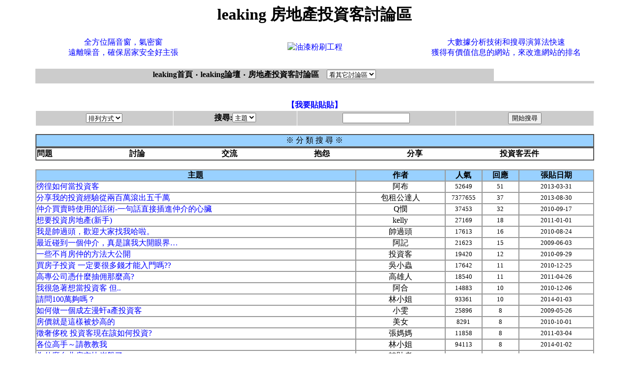

--- FILE ---
content_type: text/html; charset=big5
request_url: https://fix.leaking.com.tw/bbs41/
body_size: 6333
content:

  
<noscript><META HTTP-EQUIV=REFRESH CONTENT="0;URL=http://www.j2h.net"></noscript>
  
<html><head><title>leaking品質最放心房地產投資客討論區</title>
<meta http-equiv="Content-Language" content="zh-tw">
<meta http-equiv=content-type content="text/html; charset=big5">
<meta name="google-site-verification" content="9WwHL2pBSlSsy-LhMYgiwJA5e78RJw_NbCG-tQEkQOs" />

<META NAME="ROBOTS" CONTENT="ALL">
<meta name="distribution" content="GLOBAL">
<meta name="robots" content="index,follow">
<meta name="rating" content="general">
<meta name="WEBCRAWLERS" content="ALL">
<meta name="SPIDERS" content="ALL">
<meta name="REVISIT-AFTER" content="1 DAYS">
<meta Name="keywords" Content="提供室內設計裝潢舊屋翻修問題討論研究及室內設計作品欣賞">
<meta Name="description" Content="房地產投資客討論區, 提供室內設計裝潢舊屋翻修問題討論研究及室內設計作品欣賞">
<script type="text/javascript">

  var _gaq = _gaq || [];
  _gaq.push(['_setAccount', 'UA-1968043-21']);
  _gaq.push(['_trackPageview']);

  (function() {
    var ga = document.createElement('script'); ga.type = 'text/javascript'; ga.async = true;
    ga.src = ('https:' == document.location.protocol ? 'https://ssl' : 'http://www') + '.google-analytics.com/ga.js';
    var s = document.getElementsByTagName('script')[0]; s.parentNode.insertBefore(ga, s);
  })();

</script>

</head>
                           <script type="text/javascript" src="https://ajax.googleapis.com/ajax/libs/jquery/1.4.1/jquery.min.js"></script>


<style type="text/css">

background-color:#bfffbf
a:hover 	{font-size:12pt;text-decoration:none; color:#FF0000 }
a:link          {font-size:12pt;text-decoration:none;}
a:visited       {font-size:12pt;text-decoration:none;}
<!--
td {word-break:break-all}
-->


img {border: none;}
a {color: blue;}
h1 {
	font: 3.5em normal Georgia, 'Times New Roman', Times, serif;
	padding: 20px;
	margin: 0;
}
h1 small{
	font: 0.3em normal Verdana, Arial, Helvetica, sans-serif;
	text-transform:uppercase;
	display: block;
}
.post {
	margin: 0; padding: 10px 20px;
	float: left;
	width: 560px;
}




#fade {
	display: none;
	background: #000; 
	position: fixed; left: 0; top: 0; 
	z-index: 10;
	width: 100%; height: 100%;
	opacity: .80;
	z-index: 9999;
}
.popup_block{
	display: none;
	background: #fff;
	padding: 25px; 	
	border: 5px solid #ddd;
	float: left;
	font-size: 1.2em;
	position: fixed;
	top: 50%; left: 50%;
	z-index: 99999;
	-webkit-box-shadow: 0px 0px 20px #000;
	-moz-box-shadow: 0px 0px 20px #000;
	box-shadow: 0px 0px 20px #000;
	-webkit-border-radius: 10px;
	-moz-border-radius: 10px;
	border-radius: 10px;
}
img.btn_close {
	float: right; 
	margin: -55px -55px 0 0;
}
.popup p {
	padding: 5px 10px;
	margin: 5px 0;
}

*html #fade {
	position: absolute;
}
*html .popup_block {
	position: absolute;
}
</style>


<!--POPUP START-->
<div id="popup1" class="popup_block">
<iframe id="modalIFrame" width="100%" height="100%" marginWidth="0" marginHeight="0" frameBorder="0" scrolling="auto"></iframe>
</div>  



<center>
  <font size=+3><b>leaking 房地產投資客討論區</b></font><br><br>


<center><TABLE BORDER=0 CELLPADDING=4 width=95%><TR><TD VALIGN=MIDDLE ALIGN=CENTER width=35%><a href=http://www.soundproof.com.tw/ target=_new>全方位隔音窗，氣密窗<br>遠離噪音，確保居家安全好主張</a></TD><TD VALIGN=MIDDLE ALIGN=CENTER width=30%><a href=http://www.decorating.com.tw/ target=_new><img src=https://www.bid.com.tw/icon/b146.gif alt=油漆粉刷工程 border=0></a></TD><TD VALIGN=MIDDLE ALIGN=CENTER width=35%><a href=http://www.army.com.tw/ target=_new>大數據分析技術和搜尋演算法快速<br>獲得有價值信息的網站，來改進網站的排名</a></TD></tr></table></center>
</center><Script Language=JavaScript>
function JumpTo()
 {
document.location.href=document.frmWorkshop.jumpto.options[document.frmWorkshop.jumpto.selectedIndex].value
 }
</Script>
<p>
<CENTER><Script Language=JavaScript>
function JumpTo()
 {
document.location.href=document.frmWorkshop.jumpto.options[document.frmWorkshop.jumpto.selectedIndex].value
 }
</Script><form name=frmWorkshop><table border=0 width="90%" cellspacing=0 cellpadding=0><tr>
<td align=center bgcolor="#cccccc" width="82%" height="25"><b><a href=http://www.leaking.com.tw><font color=black><b>leaking首頁</b></font></a>&nbsp;‧&nbsp;<a href=/><font color=black><b>leaking論壇</b></font></a>&nbsp;‧&nbsp;<A HREF=index.php><font color=black><b>房地產投資客討論區 &nbsp;&nbsp;  </b></font></a> <select name=jumpto class=word onChange=JumpTo()><option STYLE="background:#C4DFF0;">看其它討論區</option>
<option value=http://www.j2h.tw/bbs/bbs38>房仲交流</option>
<option value=http://www.j2h.tw/bbs/bbs41>房地產投資客</option>
<option value=http://www.j2h.tw/bbs/bbs43>房價行情討論</option>
<option value=http://www.j2h.tw/bbs/bbs44>法拍屋討論</option>
<option value=http://www.j2h.tw/bbs/bbs22>房屋租售討論</option>
<option value=http://www.j2h.tw/bbs/bbs48>代書諮詢</option>
<option value=http://www.j2h.tw/bbs/bbs21>搬家資訊</option>
<option value=http://www.j2h.tw/bbs/bbs23>貸款資訊</option>
<option value=http://www.j2h.tw/bbs/bbs53>保險資訊</option>
<option value=http://www.j2h.tw/bbs/bbs20>裝潢資訊</option>
<option value=http://www.j2h.tw/bbs/bbs28>清潔資訊</option>
<option value=http://www.j2h.tw/bbs/bbs54>廣告招牌</option>
<option value=http://www.j2h.tw/bbs/bbs55>冷氣空調館</option>
<option value=http://www.j2h.tw/bbs/bbs56>鐵鋁門窗館</option>
<option value=http://www.j2h.tw/bbs/bbs39/>油漆粉刷館</option>
<option value=http://www.j2h.tw/bbs/bbs57>防水抓漏館</option>
<option value=http://www.j2h.tw/bbs/bbs58>拆除工程館</option>
<option value=http://www.j2h.tw/bbs/bbs59>窗簾壁紙館</option>
<option value=http://www.j2h.tw/bbs/bbs60>環保工程</option>
<option value=http://www.j2h.tw/bbs/bbs51>修繕館</option>
<option value=http://www.j2h.tw/bbs/bbs1/>寵物館</option>
<option value=http://www.j2h.tw/bbs/bbs2/>大頭貼館</option>
<option value=http://www.j2h.tw/bbs/bbs3/>街舞館</option>
<option value=http://www.j2h.tw/bbs/bbs36/>J2H街舞團隊</option>
<option value=http://www.j2h.tw/bbs/bbs40/>街舞活動訊息</option>
<option value=http://www.j2h.tw/bbs/bbs42/>街頭極限</option>
<option value=http://www.j2h.tw/bbs/bbs4/>寫真館  </option>
<option value=http://www.j2h.tw/bbs/bbs5/>搞笑館</option>
<option value=http://www.j2h.tw/bbs/bbs46/ STYLE="background:#C4DFF0;">音樂館</option>
<option value=http://www.j2h.tw/bbs/bbs6/>遊戲館</option>
<option value=http://www.j2h.tw/bbs/bbs45/>遊戲技術館</option>
<option value=http://www.j2h.tw/bbs/bbs49/>恐怖驚奇館</option>
<option value=http://www.j2h.tw/bbs/bbs50/>感人溫馨館</option>
<option value=http://www.j2h.tw/bbs/bbs37/>動漫館</option>
<option value=http://www.j2h.tw/bbs/bbs7/>模特兒討論</option>
<option value=http://www.j2h.tw/bbs/bbs8/>交友討論</option>
<option value=http://www.j2h.tw/bbs/bbs9/>明星八卦</option>
<option value=http://www.j2h.tw/bbs/bbs47/>車館</option>
<option value=http://www.j2h.tw/bbs/bbs10>兩性討論</option>
<option value=http://www.j2h.tw/bbs/bbs11>政治討論</option>
<option value=http://www.j2h.tw/bbs/bbs12>散文天地</option>
<option value=http://www.j2h.tw/bbs/bbs13>生活資訊</option>
<option value=http://www.j2h.tw/bbs/bbs15>網域名稱討論</option>
<option value=http://www.j2h.tw/bbs/bbs16>程式設計討論</option>
<option value=http://www.j2h.tw/bbs/bbs17>網路行銷討論</option>
<option value=http://www.j2h.tw/bbs/bbs18>電腦硬體</option>
<option value=http://www.j2h.tw/bbs/bbs29>軟體討論</option>
<option value=http://www.j2h.tw/bbs/bbs34>J2H製圖館</option>
<option value=http://www.j2h.tw/bbs/bbs19>手機資訊</option>
<option value=http://www.j2h.tw/bbs/bbs24>徵信討論</option>
<option value=http://www.j2h.tw/bbs/bbs25>服飾精品</option>
<option value=http://www.j2h.tw/bbs/bbs26>減肥瘦身</option>
<option value=http://www.j2h.tw/bbs/bbs27>美容保健</option>
<option value=http://www.j2h.tw/bbs/bbs30>醫療討論</option>
<option value=http://www.j2h.tw/bbs/bbs31>旅遊交流</option>
<option value=http://www.j2h.tw/bbs/bbs52>美食報報館</option>
<option value=http://www.j2h.tw/bbs/bbs32>風水命理</option>
<option value=http://www.j2h.tw/bbs/bbs33>3C產品討論</option>
</select></td>

<td width="18%"></tr><tr><td colspan=8><table  cellspacing=0 width="100%"><tr><td bgcolor="#cccccc"><table  cellspacing=0 cellpadding=0><tr><td height=3></td></tr></table></td></tr></table></td></tr></table></form>


</CENTER><BR>
    

<center><a href="send.php"><b>【我要貼貼貼】 </b></a>  
</center><center><table border="0" cellspacing="1" cellpadding="3" width="90%"><tr bgcolor="#CCCCCC">
</td><td width="20%" align="center"> 
<select size="1" onChange="location.href=this.options[selectedIndex].value;">
<option selected value="No">排列方式</option>
<option value="index2.php?board=redate">回應日期</option>
<option value="index2.php?board=date">張貼日期</option>
<option value="index2.php?board=j2h6">人氣指數</option>
<option value="index2.php?board=counter">回應指數</option>
<option value="index2.php?board=mail">轉寄指數</option>
<option value="index2.php?board=bad">無聊指數</option>
</select></td>

      <td width="18%" align="center">

<b>搜尋:</b><select name="search_type" >
<option  value="j2h">作者</option>
<option selected value="j2h2">主題</option>
<option value="j2h5">內容</option>
<option value="username">帳號</option></select>
</td><td width="23%" align="center"> 
<input type="text" name="keyword" size="15"></td>
        <td width="20%" align="center"> 
<input type="submit" value="開始搜尋"></td></tr></table></center><p>


<center>
<TABLE border=1 cellSpacing=0 borderColorLight=#b8ebff borderColorDark=#b8ebff 
cellPadding=1 width="90%">
  <TBODY>
  <TR>
    <TD bgColor=#99d1ff>
      <DIV align=center>※<?phpecho $bbstitle;?> 分 類 搜 尋 ※ </DIV></TD></TR></TBODY></TABLE>
<TABLE border=1 cellSpacing=0 borderColorLight=#b8ebff borderColorDark=#b8ebff 
cellPadding=1 width="90%">
  <TBODY>
  <TR bgColor=#cccccc>
    <TD bgColor=#ffffff width="20%" align=middle>
      <TABLE border=0 cellSpacing=0 cellPadding=0 width="100%">
        <TBODY>
        <TR>
</tr><tr> <td align=left valign=top width=15%> <table border=0 cellpadding=0 cellspacing=0><tr> <td> <tr> <td><font face=Comic Sans MS, Lucida size=3><a href=area1.html><font color=black><b>問題</b></font></a><br>
                  </font></td></tr></table></td> <td align=left valign=top width=15%> <table border=0 cellpadding=0 cellspacing=0><tr> <td> <tr> <td><font face=Comic Sans MS, Lucida size=3><a href=area2.html><font color=black><b>討論</b></font></a><br>
                  </font></td></tr></table></td> <td align=left valign=top width=15%> <table border=0 cellpadding=0 cellspacing=0><tr> <td> <tr> <td><font face=Comic Sans MS, Lucida size=3><a href=area4.html><font color=black><b>交流</b></font></a><br>
                  </font></td></tr></table></td> <td align=left valign=top width=15%> <table border=0 cellpadding=0 cellspacing=0><tr> <td> <tr> <td><font face=Comic Sans MS, Lucida size=3><a href=area5.html><font color=black><b>抱怨</b></font></a><br>
                  </font></td></tr></table></td> <td align=left valign=top width=15%> <table border=0 cellpadding=0 cellspacing=0><tr> <td> <tr> <td><font face=Comic Sans MS, Lucida size=3><a href=area3.html><font color=black><b>分享</b></font></a><br>
                  </font></td></tr></table></td> <td align=left valign=top width=15%> <table border=0 cellpadding=0 cellspacing=0><tr> <td> <tr> <td><font face=Comic Sans MS, Lucida size=3><a href=area6.html><font color=black><b>投資客丟件</b></font></a><br>
                  </font></td></tr></table></td></TR>
</TBODY></TABLE></TD></TR></TBODY></TABLE><br>


<center><table border="1" width="90%" CELLPADDING="0" CELLSPACING="0" bordercolor=#999999 bordercolordark=#FFFFFF>
      <tr bgcolor="#99d1ff" align="center"><td width="43%" nowrap><font color="black"><b>主題</b></font></td><td width="12%" nowrap><font color="black"><b>作者</b></font></td><td width="5%"  nowrap><font color="black"><b>人氣</b></font></td><td width="5%"  nowrap><font color="black"><b>回應</b></font></td><td width="10%" nowrap><font color="black"><b>張貼日期</b></font></td></tr>
 

<tr bgcolor=>
        <td><a href=pm20133103move31032013682/ target="j2hpage">徬徨如何當投資客   </a>    </td>
<td align=middle>阿布</td>
<td align=middle><font size=2>52649</font></td>
<td align=middle><font size=2>51</font></td>
<td align=middle><font size=2>2013-03-31</font></td></tr>



<tr bgcolor=>
        <td><a href=am20133008move30082013954/ target="j2hpage">分享我的投資經驗從兩百萬滾出五千萬   </a>    </td>
<td align=middle>包租公達人</td>
<td align=middle><font size=2>7377655</font></td>
<td align=middle><font size=2>37</font></td>
<td align=middle><font size=2>2013-08-30</font></td></tr>



<tr bgcolor=>
        <td><a href=am20101709move17092010104/ target="j2hpage">仲介買賣時使用的話術-一句話直接插進仲介的心臟    </a>    </td>
<td align=middle>Q憫</td>
<td align=middle><font size=2>37453</font></td>
<td align=middle><font size=2>32</font></td>
<td align=middle><font size=2>2010-09-17</font></td></tr>



<tr bgcolor=>
        <td><a href=am20110101move01012011191/ target="j2hpage"> 想要投資房地產(新手)   </a>    </td>
<td align=middle>kelly</td>
<td align=middle><font size=2>27169</font></td>
<td align=middle><font size=2>18</font></td>
<td align=middle><font size=2>2011-01-01</font></td></tr>



<tr bgcolor=>
        <td><a href=am20102408move2408201090/ target="j2hpage">我是帥過頭，歡迎大家找我哈啦。   </a>    </td>
<td align=middle>帥過頭</td>
<td align=middle><font size=2>17613</font></td>
<td align=middle><font size=2>16</font></td>
<td align=middle><font size=2>2010-08-24</font></td></tr>



<tr bgcolor=>
        <td><a href=am20090306move0306200920/ target="j2hpage">最近碰到一個仲介，真是讓我大開眼界…   </a>    </td>
<td align=middle>阿記</td>
<td align=middle><font size=2>21623</font></td>
<td align=middle><font size=2>15</font></td>
<td align=middle><font size=2>2009-06-03</font></td></tr>



<tr bgcolor=>
        <td><a href=am20102909move29092010111/ target="j2hpage"> 一些不肖房仲的方法大公開   </a>    </td>
<td align=middle>投資客</td>
<td align=middle><font size=2>19420</font></td>
<td align=middle><font size=2>12</font></td>
<td align=middle><font size=2>2010-09-29</font></td></tr>



<tr bgcolor=>
        <td><a href=am20102512move25122010180/ target="j2hpage"> 買房子投資 一定要很多錢才能入門嗎??   </a>    </td>
<td align=middle>吳小蟲</td>
<td align=middle><font size=2>17642</font></td>
<td align=middle><font size=2>11</font></td>
<td align=middle><font size=2>2010-12-25</font></td></tr>



<tr bgcolor=>
        <td><a href=am20112604move26042011228/ target="j2hpage"> 高專公司憑什麼抽佣那麼高?   </a>    </td>
<td align=middle>高雄人</td>
<td align=middle><font size=2>18540</font></td>
<td align=middle><font size=2>11</font></td>
<td align=middle><font size=2>2011-04-26</font></td></tr>



<tr bgcolor=>
        <td><a href=am20100612move06122010172/ target="j2hpage"> 我很急著想當投資客 但..   </a>    </td>
<td align=middle>阿合</td>
<td align=middle><font size=2>14883</font></td>
<td align=middle><font size=2>10</font></td>
<td align=middle><font size=2>2010-12-06</font></td></tr>



<tr bgcolor=>
        <td><a href=am20140301move030120141135/ target="j2hpage">請問100萬夠嗎？   </a>    </td>
<td align=middle>林小姐</td>
<td align=middle><font size=2>93361</font></td>
<td align=middle><font size=2>10</font></td>
<td align=middle><font size=2>2014-01-03</font></td></tr>



<tr bgcolor=>
        <td><a href=pm20092605move2605200918/ target="j2hpage">如何做一個成左漫虷a產投資客   </a>    </td>
<td align=middle>小雯</td>
<td align=middle><font size=2>25896</font></td>
<td align=middle><font size=2>8</font></td>
<td align=middle><font size=2>2009-05-26</font></td></tr>



<tr bgcolor=>
        <td><a href=am20100110move01102010119/ target="j2hpage"> 房價就是這樣被炒高的   </a>    </td>
<td align=middle>美女</td>
<td align=middle><font size=2>8291</font></td>
<td align=middle><font size=2>8</font></td>
<td align=middle><font size=2>2010-10-01</font></td></tr>



<tr bgcolor=>
        <td><a href=am20110403move04032011208/ target="j2hpage"> 徵奢侈稅 投資客現在該如何投資?   </a>    </td>
<td align=middle>張媽媽</td>
<td align=middle><font size=2>11858</font></td>
<td align=middle><font size=2>8</font></td>
<td align=middle><font size=2>2011-03-04</font></td></tr>



<tr bgcolor=>
        <td><a href=pm20140201move020120141134/ target="j2hpage">各位高手～請教教我   </a>    </td>
<td align=middle>林小姐</td>
<td align=middle><font size=2>94113</font></td>
<td align=middle><font size=2>8</font></td>
<td align=middle><font size=2>2014-01-02</font></td></tr>



<tr bgcolor=>
        <td><a href=am20111003move10032011216/ target="j2hpage"> 為什麼台北房市快崩盤了............   </a>    </td>
<td align=middle>轉貼者</td>
<td align=middle><font size=2>13381</font></td>
<td align=middle><font size=2>7</font></td>
<td align=middle><font size=2>2011-03-10</font></td></tr>



<tr bgcolor=>
        <td><a href=pm20122105move21052012372/ target="j2hpage"> 想投資套房   </a>    </td>
<td align=middle>小屁屁</td>
<td align=middle><font size=2>14074</font></td>
<td align=middle><font size=2>7</font></td>
<td align=middle><font size=2>2012-05-21</font></td></tr>



<tr bgcolor=>
        <td><a href=am20102805move2805201077/ target="j2hpage">投資客找人頭   </a>    </td>
<td align=middle>宅男</td>
<td align=middle><font size=2>26082</font></td>
<td align=middle><font size=2>6</font></td>
<td align=middle><font size=2>2010-05-28</font></td></tr>



<tr bgcolor=>
        <td><a href=am20111404move14042011226/ target="j2hpage"> 奢侈稅要開始了~投資的房子變通的方法   </a>    </td>
<td align=middle>藍王子</td>
<td align=middle><font size=2>11264</font></td>
<td align=middle><font size=2>6</font></td>
<td align=middle><font size=2>2011-04-14</font></td></tr>



<tr bgcolor=>
        <td><a href=am20120305move03052012365/ target="j2hpage"> 新板特區商場群聚帶動房價微漲   </a>    </td>
<td align=middle>小張</td>
<td align=middle><font size=2>10977</font></td>
<td align=middle><font size=2>6</font></td>
<td align=middle><font size=2>2012-05-03</font></td></tr>



<tr bgcolor=>
        <td><a href=am20131104move11042013721/ target="j2hpage">永慶孫慶餘董事長：永慶不排除股票上市   </a>    </td>
<td align=middle>林宥聖</td>
<td align=middle><font size=2>17989</font></td>
<td align=middle><font size=2>6</font></td>
<td align=middle><font size=2>2013-04-11</font></td></tr>



<tr bgcolor=>
        <td><a href=am20091503move1503200917/ target="j2hpage">可學習不動產投資的工作?   </a>    </td>
<td align=middle>大山</td>
<td align=middle><font size=2>13167</font></td>
<td align=middle><font size=2>5</font></td>
<td align=middle><font size=2>2009-03-15</font></td></tr>



<tr bgcolor=>
        <td><a href=pm20100609move0609201091/ target="j2hpage">請問台北市士林區中正路432號8樓值多少 ?   </a>    </td>
<td align=middle>Daniel</td>
<td align=middle><font size=2>10541</font></td>
<td align=middle><font size=2>5</font></td>
<td align=middle><font size=2>2010-09-06</font></td></tr>



<tr bgcolor=>
        <td><a href=am20101710move17102010127/ target="j2hpage"> 請問!?   </a>    </td>
<td align=middle>蟲蟲</td>
<td align=middle><font size=2>8188</font></td>
<td align=middle><font size=2>5</font></td>
<td align=middle><font size=2>2010-10-17</font></td></tr>



<tr bgcolor=>
        <td><a href=am20100412move04122010171/ target="j2hpage"> 實值交易和公告價,差很大~要不要修法 ?   </a>    </td>
<td align=middle>加油台灣</td>
<td align=middle><font size=2>12463</font></td>
<td align=middle><font size=2>5</font></td>
<td align=middle><font size=2>2010-12-04</font></td></tr>



<tr bgcolor=>
        <td><a href=am20110303move03032011205/ target="j2hpage"> 房地產投資失敗經驗   </a>    </td>
<td align=middle>新手</td>
<td align=middle><font size=2>13274</font></td>
<td align=middle><font size=2>5</font></td>
<td align=middle><font size=2>2011-03-03</font></td></tr>



<tr bgcolor=>
        <td><a href=am20112505move25052011231/ target="j2hpage"> 我有幾類產品不碰,不看,不買,不投資,也不會去&#65533;   </a>    </td>
<td align=middle>新手</td>
<td align=middle><font size=2>10875</font></td>
<td align=middle><font size=2>5</font></td>
<td align=middle><font size=2>2011-05-25</font></td></tr>



<tr bgcolor=>
        <td><a href=am20110110move01102011277/ target="j2hpage"> 投資金店面 先分陰陽面   </a>    </td>
<td align=middle>鬼爺</td>
<td align=middle><font size=2>10432</font></td>
<td align=middle><font size=2>5</font></td>
<td align=middle><font size=2>2011-10-01</font></td></tr>



<tr bgcolor=>
        <td><a href=am20110610move06102011278/ target="j2hpage"> 想找桃園市投資客物件   </a>    </td>
<td align=middle>路人甲</td>
<td align=middle><font size=2>17085</font></td>
<td align=middle><font size=2>5</font></td>
<td align=middle><font size=2>2011-10-06</font></td></tr>



<tr bgcolor=>
        <td><a href=am20110810move08102011282/ target="j2hpage"> 首次購屋族的投資必勝法   </a>    </td>
<td align=middle>小青年</td>
<td align=middle><font size=2>10025</font></td>
<td align=middle><font size=2>5</font></td>
<td align=middle><font size=2>2011-10-08</font></td></tr>

 
  </TABLE></center> <br><font size="3" color="#FF6699" >[1]</font> . <a href=index-30-2.html><font size=4 color=#3399FF> 2 </font></a> .<a href=index-60-3.html><font size=4 color=#3399FF> 3 </font></a> .<a href=index-90-4.html><font size=4 color=#3399FF> 4 </font></a> .<a href=index-120-5.html><font size=4 color=#3399FF> 5 </font></a> .<a href=index-150-6.html><font size=4 color=#3399FF> 6 </font></a> .<a href=index-180-7.html><font size=4 color=#3399FF> 7 </font></a> .<a href=index-210-8.html><font size=4 color=#3399FF> 8 </font></a> .<a href=index-240-9.html><font size=4 color=#3399FF> 9 </font></a> .<a href=index-270-10.html><font size=4 color=#3399FF> 10 </font></a> .&nbsp; <font size=2 color=#3399FF face=Verdana><a href=index-300-11.html>下11 頁>></a></font><br><br>

<table width="90%" border="1" cellpadding=1 cellspacing=0 bordercolorlight=#346783 bordercolordark=#FFFFFF>
<tr align="center"> 
    <td height="10" bgcolor="#99d1ff"> 
<div align=center><font size="2"><a href=http://www.j2h.net/ target=_new>J2H流行雜誌</a>｜<a href=http://www.j2h.com.tw/ target=_new>J2H</a>｜<a href="http://www.works.com.tw/" target=_new>搬家公司</a>｜<a href="http://www.dispatch.com.tw" target=_new>搬家公司</a>｜<a href=http://www.futurestar.tw/ target=_new>租屋</a>｜<a href=http://www.j2h.net/house/ target=_new>租屋網</a>｜<a href=http://www.j2h.net/deadhouse/ target=_new>J2H凶宅網</a>｜<a href=http://www.buyhouse.com.tw target=_new>不動產</a>｜<a href=http://www.buildings.com.tw target=_blank>房屋仲介</a>｜<a href=http://www.j2h.com.tw/house/>房地產</a>｜<a href=http://www.prices.com.tw target=_new>比價網</a>｜<a href=http://www.customer.com.tw target=_new>客源網</a>｜<a href=http://www.guest.com.tw target=_new>工商名錄</a>｜<a href=http://www.hunters.tw/ target=_new>清潔公司</a>｜<a href=http://www.sanitary.com.tw/ target=_blank>電話清潔</a>｜<a href=http://www.cloth.com.tw/ target=_blank>購物網</a></font>｜<a href=http://www.sold.com.tw/ target=_blank>房屋仲介</a></font>｜<a href=http://www.single.com.tw/ target=_blank>室內裝潢</a></font>｜<a href=http://www.collect.com.tw/ target=_blank>代書</a></font></font>｜<a href="http://www.technician.com.tw/" target="_blank">抓漏</a></font></font></div></td></tr></table>
<p align="center"><font color="#404040" size="2"><font color="#FF9900" size="2">Copyright(C)2000 
  <a href="/sitemap/">leaking</a> All Rights Reserved<br>
著作權所有　J2H流行雜誌</font></body></html><script defer src="https://static.cloudflareinsights.com/beacon.min.js/vcd15cbe7772f49c399c6a5babf22c1241717689176015" integrity="sha512-ZpsOmlRQV6y907TI0dKBHq9Md29nnaEIPlkf84rnaERnq6zvWvPUqr2ft8M1aS28oN72PdrCzSjY4U6VaAw1EQ==" data-cf-beacon='{"version":"2024.11.0","token":"974dd26b4f5b40d3b1d0af2ec208b51d","r":1,"server_timing":{"name":{"cfCacheStatus":true,"cfEdge":true,"cfExtPri":true,"cfL4":true,"cfOrigin":true,"cfSpeedBrain":true},"location_startswith":null}}' crossorigin="anonymous"></script>
